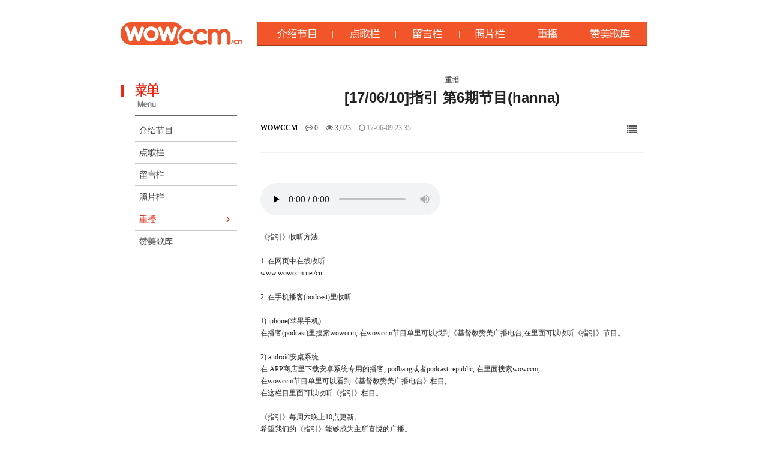

--- FILE ---
content_type: text/html; charset=utf-8
request_url: https://www.wowccm.net/bbs/board.php?bo_table=cn_recast&wr_id=173&page=67&ckattempt=1
body_size: 9064
content:
<!doctype html>
<html lang="ko">
<head>
<meta charset="utf-8">
<meta http-equiv="imagetoolbar" content="no">
<meta http-equiv="X-UA-Compatible" content="IE=Edge">
<title>[17/06/10]指引 第6期&#33410;目(hanna) > 중국방송 다시듣기 | 와우씨씨엠</title>
<link rel="stylesheet" href="https://www.wowccm.net/css/default.css?ver=2303229">
<link rel="stylesheet" href="https://www.wowccm.net/skin/board/english/style.css?ver=2303229">
<meta name="description" content="24시간 찬양과 함께하는 와우씨씨엠 방송국">
<link rel="stylesheet" href="https://www.wowccm.net/style.css" type="text/css">
<link rel="icon" href="/image/main/favicon.ico" type="image/x-icon"> 
<link rel="shortcut icon" href="/image/main/favicon.ico" type="image/x-icon">


<!--[if lte IE 8]>
<script src="https://www.wowccm.net/js/html5.js"></script>
<![endif]-->
<script>
// 자바스크립트에서 사용하는 전역변수 선언
var g5_url       = "https://www.wowccm.net";
var g5_bbs_url   = "https://www.wowccm.net/bbs";
var g5_is_member = "";
var g5_is_admin  = "";
var g5_is_mobile = "";
var g5_bo_table  = "cn_recast";
var g5_sca       = "";
var g5_editor    = "summernote";
var g5_cookie_domain = "";
</script>
<script src="https://www.wowccm.net/js/jquery-1.12.4.min.js"></script>
<script src="https://www.wowccm.net/js/jquery-migrate-1.4.1.min.js"></script>
<script src="https://www.wowccm.net/js/jquery.menu.js?ver=2304171"></script>
<script src="https://www.wowccm.net/js/common.js?ver=2304171"></script>
<script src="https://www.wowccm.net/js/wrest.js?ver=2304171"></script>
<script src="https://www.wowccm.net/js/placeholders.min.js"></script>
<link rel="stylesheet" href="https://www.wowccm.net/js/font-awesome/css/font-awesome.min.css">



</head>
<body>

<html>
<head>
<title>���� ����</title>
<meta http-equiv="content-type" content="text/html; charset=utf-8">
</head>
<body bgcolor="#EAEAEA" leftmargin="0" marginwidth="0" topmargin="0" marginheight="0">

<table border="0" cellpadding="0" cellspacing="0" height="1004" width="910" align="center" bgcolor="white">
    <tr>
        <td width="16" height="36">&nbsp;</td>
        <td width="879" height="36">&nbsp;</td>
        <td width="15" height="939" rowspan="2">&nbsp;</td>
    </tr>
    <tr>
        <td width="16" height="682">&nbsp;</td>
        <td width="879" height="682" valign="top">
            <table border="0" cellpadding="0" cellspacing="0" height="681" width="879">
                <tr>
                    <td width="879" height="30" valign="top">
                        <table border="0" cellpadding="0" cellspacing="0" height="38" width="879">
                            <tr>
                                <td width="203" height="38"><a href="https://www.wowccm.net/cn"><img src="https://www.wowccm.net/cn/img/Untitled-1_03.gif" width="203" height="41" border="0"></a></td>
                                <td width="24" height="38">&nbsp;</td>
                                <td width="652" height="38">
                                    <p><a href="https://www.wowccm.net/bbs/board.php?bo_table=cn_info"><img src="https://www.wowccm.net/cn/img/cn_r_menu_01.gif" width="127" height="41" border="0"></a><a href="https://www.wowccm.net/bbs/board.php?bo_table=cn_wants"><img src="https://www.wowccm.net/cn/img/cn_r_menu_02.gif" width="105" height="41" border="0"></a><a href="https://www.wowccm.net/bbs/board.php?bo_table=cn_freeboard"><img src="https://www.wowccm.net/cn/img/cn_r_menu_03.gif" width="106" height="41" border="0"></a><a href="https://www.wowccm.net/bbs/board.php?bo_table=cn_potho"><img
src="https://www.wowccm.net/cn/img/cn_r_menu_04.gif" width="103" height="41" border="0"></a><a href="https://www.wowccm.net/bbs/board.php?bo_table=cn_recast"><img src="https://www.wowccm.net/cn/img/cn_r_menu_05.gif" width="90" height="41" border="0"></a><a href="https://www.wowccm.net/bbs/board.php?bo_table=cn_pds"><img src="https://www.wowccm.net/cn/img/cn_r_menu_06.gif" width="120" height="41" border="0"></a></p>
                                </td>
                            </tr>
                        </table>
                    </td>
                </tr>
                <tr>
                    <td width="879" height="20" valign="top">&nbsp;</td>
                </tr>
                <tr>
                    <td width="879" height="620" valign="top">
                        <table border="0" width="879" height="619" cellpadding="0" cellspacing="0">
                            <tr>
                                <td width="220" height="619" valign="top">
                                    <table border="0" width="217" cellpadding="0" cellspacing="0" height="386">
                                        <tr>
                                            <td width="207" height="26">&nbsp;</td>
                                        </tr>
                                        <tr>
                                            <td width="207" height="342" valign="top"><img src="https://www.wowccm.net/cn/img/ch_menu_03.gif" width="220" height="70" border="0"><a href="https://www.wowccm.net/bbs/board.php?bo_table=cn_info"><img src="https://www.wowccm.net/cn/img/ch_menu_red_05.gif" width="220" height="43" border="0"></a><a href="https://www.wowccm.net/bbs/board.php?bo_table=cn_wants"><img src="https://www.wowccm.net/cn/img/ch_menu_red_06.gif" width="220" height="37" border="0"></a><a href="https://www.wowccm.net/bbs/board.php?bo_table=cn_freeboard"><img
src="https://www.wowccm.net/cn/img/ch_menu_red_07.gif" width="220" height="37" border="0"></a><a href="https://www.wowccm.net/bbs/board.php?bo_table=cn_potho"><img src="https://www.wowccm.net/cn/img/ch_menu_red_08.gif" width="220" height="37"
border="0"></a><a href="https://www.wowccm.net/bbs/board.php?bo_table=cn_recast"><img src="https://www.wowccm.net/cn/img/ch_menu_09.gif"
width="220" height="38" border="0"></a><a href="https://www.wowccm.net/bbs/board.php?bo_table=cn_pds"><img src="https://www.wowccm.net/cn/img/ch_menu_red_10.gif" width="220" height="44" border="0"></a></td>
                                        </tr>
                                        <tr>
                                            <td width="207">&nbsp;</td>
                                        </tr>
                                    </table>
                                </td>
                                <td width="6" height="619">&nbsp;</td>
                                <td width="653" height="619" valign="top">
                                    <table border="0" width="653" cellpadding="0" cellspacing="0" height="842">
                                        <tr>
                                            <td width="643" height="28">&nbsp;</td>
                                        </tr>
                                        <tr>
                                            <td width="643" height="814" align="center" valign="top">重播
<script src="https://www.wowccm.net/js/viewimageresize.js"></script>
<!-- 게시물 읽기 시작 { -->

<article id="bo_v" style="width:98%">
    <header>
        <h2 id="bo_v_title">
                        <span class="bo_v_tit">
            [17/06/10]指引 第6期&#33410;目(hanna)</span>
        </h2>
    </header>

    <section id="bo_v_info">
        <h2>Page Info</h2>
        <div class="profile_info">
        	<!--<div class="pf_img"><img src="https://www.wowccm.net/img/no_profile.gif" alt="profile_image"></div>-->
        	<div class="profile_info_ct">
        		<span class="sound_only">Writer</span> <strong><span class="sv_member">WOWCCM</span></strong>
       		 	<span class="sound_only">Reply</span><strong><a href="#bo_vc"> <i class="fa fa-commenting-o" aria-hidden="true"></i> 0</a></strong>
        		<span class="sound_only">Hit</span><strong><i class="fa fa-eye" aria-hidden="true"></i> 3,023</strong>
        		<strong class="if_date"><span class="sound_only">Date</span><i class="fa fa-clock-o" aria-hidden="true"></i> 17-06-09 23:35</strong>
    		</div>
    	</div>

    	<!-- 게시물 상단 버튼 시작 { -->
	    <div id="bo_v_top">
	        
	        <ul class="btn_bo_user bo_v_com">
				<li><a href="https://www.wowccm.net/bbs/board.php?bo_table=cn_recast&amp;page=67" class="btn_b01 btn" title="목록"><i class="fa fa-list" aria-hidden="true"></i><span class="sound_only">List</span></a></li>
	            	            	        		        </ul>
	        <script>

            jQuery(function($){
                // 게시판 보기 버튼 옵션
				$(".btn_more_opt.is_view_btn").on("click", function(e) {
                    e.stopPropagation();
				    $(".more_opt.is_view_btn").toggle();
				})
;
                $(document).on("click", function (e) {
                    if(!$(e.target).closest('.is_view_btn').length) {
                        $(".more_opt.is_view_btn").hide();
                    }
                });
            });
            </script>
	        	    </div>
	    <!-- } 게시물 상단 버튼 끝 -->
    </section>

    <section id="bo_v_atc">
        <h2 id="bo_v_atc_title">Content</h2>
        <div id="bo_v_share">
        		        	    </div>

        <div id="bo_v_img">
</div>

        <!-- 본문 내용 시작 { -->
        <div id="bo_v_con" align="left">
	     
	     <audio controls><source src="http://wowccm.iptime.org/chpodcast/chpod_2017_06_10.mp3" type="audio/mpeg">Your browser does not support the audio element.</audio><br><br>

	        
	     <p class="바탕글">《指引》收听方法</p>
<p class="바탕글"><br /></p>
<p class="바탕글" style="font-family:'바탕';"><span lang="en-us" xml:lang="en-us">1. 在网页中在线收听</span></p>
<p class="바탕글" style="font-family:'바탕';"><span lang="en-us" xml:lang="en-us">www.wowccm.net/cn</span></p>
<p class="바탕글" style="font-family:'바탕';"><span>

       


       </span></p><p></p>
<p class="바탕글" style="font-family:'바탕';"><span lang="en-us" xml:lang="en-us">2. 在手机播客(podcast)里收听</span></p>
<p class="바탕글" style="font-family:'바탕';"><span>

       


       </span></p><p></p>
<p class="바탕글" style="font-family:'바탕';"><span lang="en-us" xml:lang="en-us">1) iphone(苹果手机):</span></p>
<p class="바탕글" style="font-family:'바탕';"><span style="font-family:'바탕';">在播客(podcast)里搜索wowccm, 在wowccm节目单里可以找到《基督教赞美广播电台,在里面可以收听《指引》节目。</span></p>
<p class="바탕글" style="font-family:'바탕';"><span>

       


       </span></p><p></p>
<p class="바탕글" style="font-family:'바탕';"><span lang="en-us" xml:lang="en-us">2) android安桌系统:</span></p>
<p class="바탕글" style="font-family:'바탕';"><span style="font-family:'바탕';">在 APP商店里下载安卓系统专用的播客, podbang或者podcast republic, 在里面搜索wowccm,</span></p>
<p class="바탕글" style="font-family:'바탕';"><span style="font-family:'바탕';">在wowccm节目单里可以看到《基督教赞美广播电台》栏目, </span></p>
<p class="바탕글" style="font-family:'바탕';"><span style="font-family:'바탕';">在这栏目里面可以收听《指引》栏目。</span></p>
<p class="바탕글" style="font-family:'바탕';"><span>

       


       </span></p><p></p>
<p class="바탕글" style="font-family:'바탕';"><span style="font-family:'바탕';">《指引》每周六晚上</span><span lang="en-us" xml:lang="en-us">10</span><span style="font-family:'바탕';">点更新。</span></p>
<p class="바탕글" style="font-family:'바탕';"><span style="font-family:'바탕';">希望我们的《指引》能够成为主所喜悦的广播。</span></p>
<p class="바탕글" style="font-family:'바탕';"><span style="font-family:'바탕';">请大家多多为我们祷告</span></p>
<p class="바탕글" style="font-family:'바탕';"><span lang="en-us" xml:lang="en-us"> </span></p>
<p class="바탕글" style="font-family:'바탕';"><span lang="en-us" xml:lang="en-us"> </span></p>
<p class="바탕글" style="font-family:'바탕';"><span lang="en-us" xml:lang="en-us">&lt;曲目表&gt;</span></p><span lang="en-us" xml:lang="en-us">
</span><p class="바탕글" style="font-family:'바탕';"><span style="font-family:'바탕';">這是耶和華所定日子 This Is the Day - 讚美之泉敬拜讚美專輯</span></p>
<p class="바탕글" style="font-family:'바탕';"><span>

</span><span style="font-family:'바탕';">來歡呼讚美 Come and Worship - 讚美之泉敬拜讚美專輯(13) 沙漠中的讚美 </span></p>	    </div>
                <!-- } 본문 내용 끝 -->

        

        <!--  추천 비추천 시작 { -->
                <!-- }  추천 비추천 끝 -->
    </section>

    
    
        <!-- 관련링크 시작 { -->
    <section id="bo_v_link">
        <h2>Link</h2>
        <ul>
                    <li>
                <a href="https://www.wowccm.net/bbs/link.php?bo_table=cn_recast&amp;wr_id=173&amp;no=1&amp;page=67" target="_blank">
                    http://wowccm.iptime.org/chpodcast/chpod_2017_06_10.mp3                </a>
                <span class="bo_v_link_cnt">(551)</span>
            </li>
                    </ul>
    </section>
    <!-- } 관련링크 끝 -->
        
    
    
<script>
// 글자수 제한
var char_min = parseInt(0); // 최소
var char_max = parseInt(0); // 최대
</script>
<button type="button" class="cmt_btn"><span class="total"><b>Comment</b> 0</span><span class="cmt_more"></span></button>
<!-- 댓글 시작 { -->
<section id="bo_vc">
    <h2>Comment list</h2>
        <p id="bo_vc_empty">There are no registered comments.</p>
</section>
<!-- } 댓글 끝 -->

<!-- 댓글 쓰기 시작 { -->
<aside id="bo_vc_w" class="bo_vc_w">
    <h2>Write a comment</h2>
    <form name="fviewcomment" id="fviewcomment" action="https://www.wowccm.net/bbs/write_comment_update.php" onsubmit="return fviewcomment_submit(this);" method="post" autocomplete="off">
    <input type="hidden" name="w" value="c" id="w">
    <input type="hidden" name="bo_table" value="cn_recast">
    <input type="hidden" name="wr_id" value="173">
    <input type="hidden" name="comment_id" value="" id="comment_id">
    <input type="hidden" name="sca" value="">
    <input type="hidden" name="sfl" value="">
    <input type="hidden" name="stx" value="">
    <input type="hidden" name="spt" value="">
    <input type="hidden" name="page" value="67">
    <input type="hidden" name="is_good" value="">

    <span class="sound_only">Content</span>
        <textarea id="wr_content" name="wr_content" maxlength="10000" required class="required" title="내용" placeholder="Please enter comment content" 
    ></textarea>
        <script>
    $(document).on("keyup change", "textarea#wr_content[maxlength]", function() {
        var str = $(this).val()
        var mx = parseInt($(this).attr("maxlength"))
        if (str.length > mx) {
            $(this).val(str.substr(0, mx));
            return false;
        }
    });
    </script>
    <div class="bo_vc_w_wr">
        <div class="bo_vc_w_info">
                        <label for="wr_name" class="sound_only">Name<strong> Required</strong></label>
            <input type="text" name="wr_name" value="" id="wr_name" required class="frm_input required" size="25" placeholder="이름">
            <label for="wr_password" class="sound_only">Password<strong> Required</strong></label>
            <input type="password" name="wr_password" id="wr_password" required class="frm_input required" size="25" placeholder="비밀번호">
                                                    
<script>var g5_captcha_url  = "https://www.wowccm.net/plugin/kcaptcha";</script>
<script src="https://www.wowccm.net/plugin/kcaptcha/kcaptcha.js"></script>
<fieldset id="captcha" class="_comment">
<legend><label for="captcha_key">자동등록방지</label></legend>
<img src="https://www.wowccm.net/plugin/kcaptcha/img/dot.gif" alt="" id="captcha_img"><input type="text" name="captcha_key" id="captcha_key" required class="captcha_box required" size="6" maxlength="6">
<button type="button" id="captcha_mp3"><span></span>숫자음성듣기</button>
<button type="button" id="captcha_reload"><span></span>새로고침</button>
<span id="captcha_info">자동등록방지 숫자를 순서대로 입력하세요.</span>
</fieldset>                    </div>
        <div class="btn_confirm">
        	<span class="secret_cm chk_box">
	            <input type="checkbox" name="wr_secret" value="secret" id="wr_secret" class="selec_chk">
	            <label for="wr_secret"><span></span>Secret</label>
            </span>
            <button type="submit" id="btn_submit" class="btn_submit">Post a comment</button>
        </div>
    </div>
    </form>
</aside>

<script>
var save_before = '';
var save_html = document.getElementById('bo_vc_w').innerHTML;

function good_and_write()
{
    var f = document.fviewcomment;
    if (fviewcomment_submit(f)) {
        f.is_good.value = 1;
        f.submit();
    } else {
        f.is_good.value = 0;
    }
}

function fviewcomment_submit(f)
{
    var pattern = /(^\s*)|(\s*$)/g; // \s 공백 문자

    f.is_good.value = 0;

    var subject = "";
    var content = "";
    $.ajax({
        url: g5_bbs_url+"/ajax.filter.php",
        type: "POST",
        data: {
            "subject": "",
            "content": f.wr_content.value
        },
        dataType: "json",
        async: false,
        cache: false,
        success: function(data, textStatus) {
            subject = data.subject;
            content = data.content;
        }
    });

    if (content) {
        alert("Prohibited words in content('"+content+"') It is included");
        f.wr_content.focus();
        return false;
    }

    // 양쪽 공백 없애기
    var pattern = /(^\s*)|(\s*$)/g; // \s 공백 문자
    document.getElementById('wr_content').value = document.getElementById('wr_content').value.replace(pattern, "");
    if (char_min > 0 || char_max > 0)
    {
        check_byte('wr_content', 'char_count');
        var cnt = parseInt(document.getElementById('char_count').innerHTML);
        if (char_min > 0 && char_min > cnt)
        {
            alert("The comment is "+char_min+"You must write more than one character.");
            return false;
        } else if (char_max > 0 && char_max < cnt)
        {
            alert("The comment is "+char_max+"You must write in less than one letter.");
            return false;
        }
    }
    else if (!document.getElementById('wr_content').value)
    {
        alert("Please enter your comment.");
        return false;
    }

    if (typeof(f.wr_name) != 'undefined')
    {
        f.wr_name.value = f.wr_name.value.replace(pattern, "");
        if (f.wr_name.value == '')
        {
            alert('No name has been entered.');
            f.wr_name.focus();
            return false;
        }
    }

    if (typeof(f.wr_password) != 'undefined')
    {
        f.wr_password.value = f.wr_password.value.replace(pattern, "");
        if (f.wr_password.value == '')
        {
            alert('The password has not been entered.');
            f.wr_password.focus();
            return false;
        }
    }

    if (!chk_captcha()) return false;

    set_comment_token(f);

    document.getElementById("btn_submit").disabled = "disabled";

    return true;
}

function comment_box(comment_id, work)
{
    var el_id,
        form_el = 'fviewcomment',
        respond = document.getElementById(form_el);

    // 댓글 아이디가 넘어오면 답변, 수정
    if (comment_id)
    {
        if (work == 'c')
            el_id = 'reply_' + comment_id;
        else
            el_id = 'edit_' + comment_id;
    }
    else
        el_id = 'bo_vc_w';

    if (save_before != el_id)
    {
        if (save_before)
        {
            document.getElementById(save_before).style.display = 'none';
        }

        document.getElementById(el_id).style.display = '';
        document.getElementById(el_id).appendChild(respond);
        //입력값 초기화
        document.getElementById('wr_content').value = '';
        
        // 댓글 수정
        if (work == 'cu')
        {
            document.getElementById('wr_content').value = document.getElementById('save_comment_' + comment_id).value;
            if (typeof char_count != 'undefined')
                check_byte('wr_content', 'char_count');
            if (document.getElementById('secret_comment_'+comment_id).value)
                document.getElementById('wr_secret').checked = true;
            else
                document.getElementById('wr_secret').checked = false;
        }

        document.getElementById('comment_id').value = comment_id;
        document.getElementById('w').value = work;

        if(save_before)
            $("#captcha_reload").trigger("click");

        save_before = el_id;
    }
}

function comment_delete()
{
    return confirm("Are you sure you want to delete this comment?");
}

comment_box('', 'c'); // 댓글 입력폼이 보이도록 처리하기위해서 추가 (root님)

</script>
<!-- } 댓글 쓰기 끝 -->
<script>
jQuery(function($) {            
    //댓글열기
    $(".cmt_btn").click(function(e){
        e.preventDefault();
        $(this).toggleClass("cmt_btn_op");
        $("#bo_vc").toggle();
    });
});
</script>
<script src="https://www.wowccm.net/js/md5.js"></script>
</article>
<!-- } 게시판 읽기 끝 -->

<script>
$(function() {
    $("a.view_file_download").click(function() {
        if(!g5_is_member) {
            alert("You do not have permission to download.\n you are a member, please log in and use it.");
            return false;
        }

        var msg = "파일을 다운로드 하시면 포인트가 차감(-20점)됩니다.\n\n포인트는 게시물당 한번만 차감되며 다음에 다시 다운로드 하셔도 중복하여 차감하지 않습니다.\n\n그래도 다운로드 하시겠습니까?";

        if(confirm(msg)) {
            var href = $(this).attr("href")+"&js=on";
            $(this).attr("href", href);

            return true;
        } else {
            return false;
        }
    });
});

function board_move(href)
{
    window.open(href, "boardmove", "left=50, top=50, width=500, height=550, scrollbars=1");
}
</script>

<script>
$(function() {
    $("a.view_image").click(function() {
        window.open(this.href, "large_image", "location=yes,links=no,toolbar=no,top=10,left=10,width=10,height=10,resizable=yes,scrollbars=no,status=no");
        return false;
    });

    // 추천, 비추천
    $("#good_button, #nogood_button").click(function() {
        var $tx;
        if(this.id == "good_button")
            $tx = $("#bo_v_act_good");
        else
            $tx = $("#bo_v_act_nogood");

        excute_good(this.href, $(this), $tx);
        return false;
    });

    // 이미지 리사이즈
    $("#bo_v_atc").viewimageresize();
});

function excute_good(href, $el, $tx)
{
    $.post(
        href,
        { js: "on" },
        function(data) {
            if(data.error) {
                alert(data.error);
                return false;
            }

            if(data.count) {
                $el.find("strong").text(number_format(String(data.count)));
                if($tx.attr("id").search("nogood") > -1) {
                    $tx.text("You did not recommend this article.");
                    $tx.fadeIn(200).delay(2500).fadeOut(200);
                } else {
                    $tx.text("You recommended this article.");
                    $tx.fadeIn(200).delay(2500).fadeOut(200);
                }
            }
        }, "json"
    );
}
</script>
<!-- } 게시글 읽기 끝 --><link rel="stylesheet" href="https://www.wowccm.net/skin/board/english/style.css">

<!-- 게시판 목록 시작 { -->
<div id="bo_list" style="width:98%">

    <!-- 게시판 카테고리 시작 { -->
        <!-- } 게시판 카테고리 끝 -->
    
    <form name="fboardlist" id="fboardlist" action="https://www.wowccm.net/bbs/board_list_update.php" onsubmit="return fboardlist_submit(this);" method="post">
    
    <input type="hidden" name="bo_table" value="cn_recast">
    <input type="hidden" name="sfl" value="">
    <input type="hidden" name="stx" value="">
    <input type="hidden" name="spt" value="">
    <input type="hidden" name="sca" value="">
    <input type="hidden" name="sst" value="wr_num, wr_reply">
    <input type="hidden" name="sod" value="">
    <input type="hidden" name="page" value="67">
    <input type="hidden" name="sw" value="">

    <!-- 게시판 페이지 정보 및 버튼 시작 { -->
    <div id="bo_btn_top">
        <div id="bo_list_total">
            <span>Total 1,696</span>
            / 67 Page
        </div>

        <ul class="btn_bo_user">
        	                        <li>
            	<button type="button" class="btn_bo_sch btn_b01 btn" title="게시판 검색"><i class="fa fa-search" aria-hidden="true"></i><span class="sound_only">Board Search</span></button>
            </li>
                    	        </ul>
    </div>
    <!-- } 게시판 페이지 정보 및 버튼 끝 -->
        	
    <div class="tbl_head01 tbl_wrap">
        <table>
        <caption>중국방송 다시듣기 List</caption>
        <thead>
        <tr>
                        <th scope="col">Num</th>
            <th scope="col">Subject</th>
            <th scope="col">Writer</th>
            <th scope="col"><a href="https://www.wowccm.net/bbs/board.php?bo_table=cn_recast&amp;wr_id=173&amp;page=67&amp;ckattempt=1&amp;sop=and&amp;sst=wr_hit&amp;sod=desc&amp;sfl=&amp;stx=&amp;sca=">Hit </a></th>
                                    <th scope="col"><a href="https://www.wowccm.net/bbs/board.php?bo_table=cn_recast&amp;wr_id=173&amp;page=67&amp;ckattempt=1&amp;sop=and&amp;sst=wr_datetime&amp;sod=desc&amp;sfl=&amp;stx=&amp;sca=">Date  </a></th>
        </tr>
        </thead>
        <tbody>
                <tr class=" even">
                        <td class="td_num2">
            706            </td>

            <td class="td_subject" style="padding-left:0px">
                                <div class="bo_tit">
                    <a href="https://www.wowccm.net/bbs/board.php?bo_table=cn_recast&amp;wr_id=885&amp;page=67">
                                                                        [21/12/09]智慧之&#22768;第二季(基督&#25945;&#22242;契里的培&#35757;以及成&#…                    </a>
                    <i class="fa fa-heart" aria-hidden="true"></i><i class="fa fa-link" aria-hidden="true"></i>                                    </div>
            </td>
            <td class="td_name sv_use"><span class="sv_member">WOWCCM</span></td>
            <td class="td_num">2158</td>
                                    <td class="td_datetime">12-08</td>

        </tr>
                <tr class=" ">
                        <td class="td_num2">
            705            </td>

            <td class="td_subject" style="padding-left:0px">
                                <div class="bo_tit">
                    <a href="https://www.wowccm.net/bbs/board.php?bo_table=cn_recast&amp;wr_id=884&amp;page=67">
                                                                        [21/12/06]小故事: 耶&#31308;的誕生3 - 馬利亞和伊莉莎白的相遇(Annie)                    </a>
                    <i class="fa fa-heart" aria-hidden="true"></i><i class="fa fa-link" aria-hidden="true"></i>                                    </div>
            </td>
            <td class="td_name sv_use"><span class="sv_member">WOWCCM</span></td>
            <td class="td_num">1893</td>
                                    <td class="td_datetime">12-05</td>

        </tr>
                <tr class=" even">
                        <td class="td_num2">
            704            </td>

            <td class="td_subject" style="padding-left:0px">
                                <div class="bo_tit">
                    <a href="https://www.wowccm.net/bbs/board.php?bo_table=cn_recast&amp;wr_id=883&amp;page=67">
                                                                        [21/12/05]指引第二季56(hanna)                    </a>
                    <i class="fa fa-heart" aria-hidden="true"></i><i class="fa fa-link" aria-hidden="true"></i>                                    </div>
            </td>
            <td class="td_name sv_use"><span class="sv_member">WOWCCM</span></td>
            <td class="td_num">1632</td>
                                    <td class="td_datetime">12-05</td>

        </tr>
                <tr class=" ">
                        <td class="td_num2">
            703            </td>

            <td class="td_subject" style="padding-left:0px">
                                <div class="bo_tit">
                    <a href="https://www.wowccm.net/bbs/board.php?bo_table=cn_recast&amp;wr_id=882&amp;page=67">
                                                                        [21/12/04]石&#22836;&#20204;的&#38738;春日&#35760;60:&#28858;什&#…                    </a>
                    <i class="fa fa-heart" aria-hidden="true"></i><i class="fa fa-link" aria-hidden="true"></i>                                    </div>
            </td>
            <td class="td_name sv_use"><span class="sv_member">WOWCCM</span></td>
            <td class="td_num">1623</td>
                                    <td class="td_datetime">12-03</td>

        </tr>
                <tr class=" even">
                        <td class="td_num2">
            702            </td>

            <td class="td_subject" style="padding-left:0px">
                                <div class="bo_tit">
                    <a href="https://www.wowccm.net/bbs/board.php?bo_table=cn_recast&amp;wr_id=881&amp;page=67">
                                                                        [21/12/03]&#30495;理之光 - &#20048;在工作 3: &#36825;&#20010;我最强(D…                    </a>
                    <i class="fa fa-heart" aria-hidden="true"></i><i class="fa fa-link" aria-hidden="true"></i>                                    </div>
            </td>
            <td class="td_name sv_use"><span class="sv_member">WOWCCM</span></td>
            <td class="td_num">2049</td>
                                    <td class="td_datetime">12-03</td>

        </tr>
                <tr class=" ">
                        <td class="td_num2">
            701            </td>

            <td class="td_subject" style="padding-left:0px">
                                <div class="bo_tit">
                    <a href="https://www.wowccm.net/bbs/board.php?bo_table=cn_recast&amp;wr_id=880&amp;page=67">
                                                                        [21/12/02]智慧之&#22768;第二季(上帝的使命者 _ Liu hanna 2 with Grace, Ha…                    </a>
                    <i class="fa fa-heart" aria-hidden="true"></i><i class="fa fa-link" aria-hidden="true"></i>                                    </div>
            </td>
            <td class="td_name sv_use"><span class="sv_member">WOWCCM</span></td>
            <td class="td_num">1891</td>
                                    <td class="td_datetime">12-01</td>

        </tr>
                <tr class=" even">
                        <td class="td_num2">
            700            </td>

            <td class="td_subject" style="padding-left:0px">
                                <div class="bo_tit">
                    <a href="https://www.wowccm.net/bbs/board.php?bo_table=cn_recast&amp;wr_id=879&amp;page=67">
                                                                        [21/12/01]幸福&#26102;光 - &#39532;可福音11:耶&#31267;&#36824;是宗&#2…                    </a>
                    <i class="fa fa-heart" aria-hidden="true"></i><i class="fa fa-link" aria-hidden="true"></i>                                    </div>
            </td>
            <td class="td_name sv_use"><span class="sv_member">WOWCCM</span></td>
            <td class="td_num">1842</td>
                                    <td class="td_datetime">12-01</td>

        </tr>
                <tr class=" ">
                        <td class="td_num2">
            699            </td>

            <td class="td_subject" style="padding-left:0px">
                                <div class="bo_tit">
                    <a href="https://www.wowccm.net/bbs/board.php?bo_table=cn_recast&amp;wr_id=878&amp;page=67">
                                                                        [21/11/30]感恩&#33410;特&#36753;: 上帝的孩子看世界2                    </a>
                    <i class="fa fa-heart" aria-hidden="true"></i><i class="fa fa-link" aria-hidden="true"></i>                                    </div>
            </td>
            <td class="td_name sv_use"><span class="sv_member">WOWCCM</span></td>
            <td class="td_num">1852</td>
                                    <td class="td_datetime">11-29</td>

        </tr>
                <tr class=" even">
                        <td class="td_num2">
            698            </td>

            <td class="td_subject" style="padding-left:0px">
                                <div class="bo_tit">
                    <a href="https://www.wowccm.net/bbs/board.php?bo_table=cn_recast&amp;wr_id=877&amp;page=67">
                                                                        [21/11/29]小故事: 耶&#31308;的誕生2 - 天使加百列傳達的信息(Annie)                    </a>
                    <i class="fa fa-heart" aria-hidden="true"></i><i class="fa fa-link" aria-hidden="true"></i>                                    </div>
            </td>
            <td class="td_name sv_use"><span class="sv_member">WOWCCM</span></td>
            <td class="td_num">2347</td>
                                    <td class="td_datetime">11-29</td>

        </tr>
                <tr class=" ">
                        <td class="td_num2">
            697            </td>

            <td class="td_subject" style="padding-left:0px">
                                <div class="bo_tit">
                    <a href="https://www.wowccm.net/bbs/board.php?bo_table=cn_recast&amp;wr_id=876&amp;page=67">
                                                                        [21/11/28]指引第二季55(hanna)                    </a>
                    <i class="fa fa-heart" aria-hidden="true"></i><i class="fa fa-link" aria-hidden="true"></i>                                    </div>
            </td>
            <td class="td_name sv_use"><span class="sv_member">WOWCCM</span></td>
            <td class="td_num">1887</td>
                                    <td class="td_datetime">11-28</td>

        </tr>
                <tr class=" even">
                        <td class="td_num2">
            696            </td>

            <td class="td_subject" style="padding-left:0px">
                                <div class="bo_tit">
                    <a href="https://www.wowccm.net/bbs/board.php?bo_table=cn_recast&amp;wr_id=875&amp;page=67">
                                                                        [21/11/27]石&#22836;&#20204;的&#38738;春日&#35760;59(看人的眼光  Anni…                    </a>
                    <i class="fa fa-heart" aria-hidden="true"></i><i class="fa fa-link" aria-hidden="true"></i>                                    </div>
            </td>
            <td class="td_name sv_use"><span class="sv_member">WOWCCM</span></td>
            <td class="td_num">1689</td>
                                    <td class="td_datetime">11-28</td>

        </tr>
                <tr class=" ">
                        <td class="td_num2">
            695            </td>

            <td class="td_subject" style="padding-left:0px">
                                <div class="bo_tit">
                    <a href="https://www.wowccm.net/bbs/board.php?bo_table=cn_recast&amp;wr_id=874&amp;page=67">
                                                                        [21/11/25]智慧之&#22768;第二季(上帝的使命者 _ Liu hanna 1 with Grace, Ha…                    </a>
                    <i class="fa fa-heart" aria-hidden="true"></i><i class="fa fa-link" aria-hidden="true"></i>                                    </div>
            </td>
            <td class="td_name sv_use"><span class="sv_member">WOWCCM</span></td>
            <td class="td_num">2034</td>
                                    <td class="td_datetime">11-25</td>

        </tr>
                <tr class=" even">
                        <td class="td_num2">
            694            </td>

            <td class="td_subject" style="padding-left:0px">
                                <div class="bo_tit">
                    <a href="https://www.wowccm.net/bbs/board.php?bo_table=cn_recast&amp;wr_id=873&amp;page=67">
                                                                        [21/11/23]感恩&#33410;特&#36753;: 上帝的孩子看世界1                    </a>
                    <i class="fa fa-heart" aria-hidden="true"></i><i class="fa fa-link" aria-hidden="true"></i>                                    </div>
            </td>
            <td class="td_name sv_use"><span class="sv_member">WOWCCM</span></td>
            <td class="td_num">1888</td>
                                    <td class="td_datetime">11-22</td>

        </tr>
                <tr class=" ">
                        <td class="td_num2">
            693            </td>

            <td class="td_subject" style="padding-left:0px">
                                <div class="bo_tit">
                    <a href="https://www.wowccm.net/bbs/board.php?bo_table=cn_recast&amp;wr_id=872&amp;page=67">
                                                                        [21/11/22]小故事: 耶&#31308;的誕生1 - 祭司撒加利亞奇妙的際遇(Annie)                    </a>
                    <i class="fa fa-heart" aria-hidden="true"></i><i class="fa fa-link" aria-hidden="true"></i>                                    </div>
            </td>
            <td class="td_name sv_use"><span class="sv_member">WOWCCM</span></td>
            <td class="td_num">2276</td>
                                    <td class="td_datetime">11-22</td>

        </tr>
                <tr class=" even">
                        <td class="td_num2">
            692            </td>

            <td class="td_subject" style="padding-left:0px">
                                <div class="bo_tit">
                    <a href="https://www.wowccm.net/bbs/board.php?bo_table=cn_recast&amp;wr_id=871&amp;page=67">
                                                                        [21/11/21]指引第二季54(hanna)                    </a>
                    <i class="fa fa-heart" aria-hidden="true"></i><i class="fa fa-link" aria-hidden="true"></i>                                    </div>
            </td>
            <td class="td_name sv_use"><span class="sv_member">WOWCCM</span></td>
            <td class="td_num">2039</td>
                                    <td class="td_datetime">11-20</td>

        </tr>
                        </tbody>
        </table>
    </div>
	<!-- 페이지 -->
	<nav class="pg_wrap"><span class="pg"><a href="https://www.wowccm.net/bbs/board.php?bo_table=cn_recast&amp;page=1" class="pg_page pg_start">처음</a>
<a href="https://www.wowccm.net/bbs/board.php?bo_table=cn_recast&amp;page=60" class="pg_page pg_prev">이전</a>
<a href="https://www.wowccm.net/bbs/board.php?bo_table=cn_recast&amp;page=61" class="pg_page">61<span class="sound_only">페이지</span></a>
<a href="https://www.wowccm.net/bbs/board.php?bo_table=cn_recast&amp;page=62" class="pg_page">62<span class="sound_only">페이지</span></a>
<a href="https://www.wowccm.net/bbs/board.php?bo_table=cn_recast&amp;page=63" class="pg_page">63<span class="sound_only">페이지</span></a>
<a href="https://www.wowccm.net/bbs/board.php?bo_table=cn_recast&amp;page=64" class="pg_page">64<span class="sound_only">페이지</span></a>
<a href="https://www.wowccm.net/bbs/board.php?bo_table=cn_recast&amp;page=65" class="pg_page">65<span class="sound_only">페이지</span></a>
<a href="https://www.wowccm.net/bbs/board.php?bo_table=cn_recast&amp;page=66" class="pg_page">66<span class="sound_only">페이지</span></a>
<span class="sound_only">열린</span><strong class="pg_current">67</strong><span class="sound_only">페이지</span>
<a href="https://www.wowccm.net/bbs/board.php?bo_table=cn_recast&amp;page=68" class="pg_page">68<span class="sound_only">페이지</span></a>
<a href="https://www.wowccm.net/bbs/board.php?bo_table=cn_recast&amp;page=69" class="pg_page">69<span class="sound_only">페이지</span></a>
<a href="https://www.wowccm.net/bbs/board.php?bo_table=cn_recast&amp;page=70" class="pg_page">70<span class="sound_only">페이지</span></a>
<a href="https://www.wowccm.net/bbs/board.php?bo_table=cn_recast&amp;page=71" class="pg_page pg_next">다음</a>
<a href="https://www.wowccm.net/bbs/board.php?bo_table=cn_recast&amp;page=114" class="pg_page pg_end">맨끝</a>
</span></nav>	<!-- 페이지 -->
	
       
    </form>

    <!-- 게시판 검색 시작 { -->
    <div class="bo_sch_wrap">
        <fieldset class="bo_sch">
            <h3>Search</h3>
            <form name="fsearch" method="get">
            <input type="hidden" name="bo_table" value="cn_recast">
            <input type="hidden" name="sca" value="">
            <input type="hidden" name="sop" value="and">
            <label for="sfl" class="sound_only">Search target</label>
            <select name="sfl" id="sfl">
                <option value="wr_subject" >Subject</option><option value="wr_content" >Content</option><option value="wr_subject||wr_content" >Subject+Content</option><option value="wr_name,1" >Writer</option><option value="wr_name,0" >Writer(Co)</option>            </select>
            <label for="stx" class="sound_only">Search word<strong class="sound_only"> Required</strong></label>
            <div class="sch_bar">
                <input type="text" name="stx" value="" required id="stx" class="sch_input" size="25" maxlength="20" placeholder="Please enter your search term">
                <button type="submit" value="검색" class="sch_btn"><i class="fa fa-search" aria-hidden="true"></i><span class="sound_only">Search</span></button>
            </div>
            <button type="button" class="bo_sch_cls" title="Close"><i class="fa fa-times" aria-hidden="true"></i><span class="sound_only">Close</span></button>
            </form>
        </fieldset>
        <div class="bo_sch_bg"></div>
    </div>
    <script>
    jQuery(function($){
        // 게시판 검색
        $(".btn_bo_sch").on("click", function() {
            $(".bo_sch_wrap").toggle();
        })
        $('.bo_sch_bg, .bo_sch_cls').click(function(){
            $('.bo_sch_wrap').hide();
        });
    });
    </script>
    <!-- } 게시판 검색 끝 --> 
</div>


<!-- } 게시판 목록 끝 -->
</td>
                                        </tr>
                                    </table>
                                </td>
                            </tr>
                        </table>
                    </td>
                </tr>
            </table>
        </td>
    </tr>
    <tr>
        <td width="16" height="65">&nbsp;</td>
        <td width="879" height="65">
            <p align="center"><span style="font-size:9pt;"><font color="#4C4C4C">Christian Internet Radio - WOWCCM &nbsp;&nbsp;/ &nbsp;&nbsp;Copyright (C) WOWCCM. All rights reserved.</font></span></p>
        </td>
        <td width="15" height="65">&nbsp;</td>
    </tr>
</table>
<p>&nbsp;</p>
</body>
</html> 
<!-- 사용스킨 : english -->



</body>
</html>


--- FILE ---
content_type: text/html; charset=utf-8
request_url: https://www.wowccm.net/plugin/kcaptcha/kcaptcha_mp3.php
body_size: 119
content:
https://www.wowccm.net/data/cache/kcaptcha-6807405c14e164e5270ab7a454eec352_1768933789.mp3